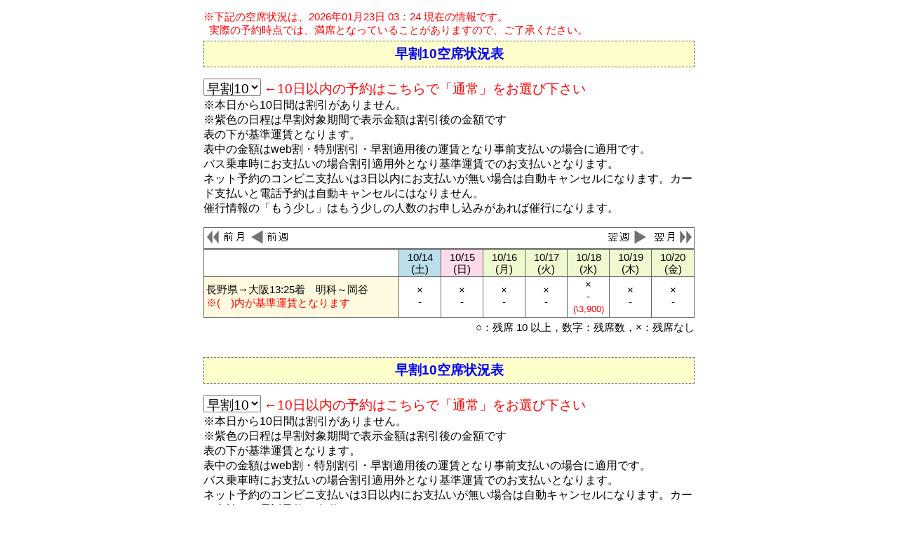

--- FILE ---
content_type: text/html; charset=UTF-8
request_url: https://www.highwaybus.net/hwb/reserve/reserve_lst.php?sc=HB&kc=T2&cc=H3105&rt=1&hc=1&ym=20231014
body_size: 10637
content:
<!DOCTYPE HTML PUBLIC "-//W3C//DTD HTML 4.0 Transitional//EN">
<HTML lang="ja">
<HEAD>
<meta http-equiv="Pragma" content="no-cache">
<meta http-equiv="Cache-Control" content="no-cache">
<meta http-equiv="content-type" content="text/html; charset=utf-8">
<meta http-equiv="content-style-type" content="text/css">
<meta http-equiv="content-script-type" content="text/javascript">
<META NAME="ROBOTS" CONTENT="NOINDEX,NOFOLLOW,NOARCHIVE">
<TITLE>空席照会</TITLE>
<LINK REL="stylesheet" HREF="css/reserve.css" TYPE="TEXT/CSS">
<style type="text/css">
<!--
select, input, textarea{*font-family:"ＭＳ ゴシック";}
-->
</style>
<!-- Global site tag (gtag.js) - Google Analytics -->
<script async src="https://www.googletagmanager.com/gtag/js?id=UA-116704817-1"></script>
<script>
  window.dataLayer = window.dataLayer || [];
  function gtag(){dataLayer.push(arguments);}
  gtag('js', new Date());

  gtag('config', 'UA-116704817-1');
</script>
<script type="text/javascript" src="js/reserve.js"></script>
</HEAD>
<BODY>


<div class="allcenter">
<FORM METHOD="POST">


<div class="lst_notice_msg">
※下記の空席状況は、2026年01月23日 03：24&nbsp;現在の情報です。<br>&nbsp;&nbsp;実際の予約時点では、満席となっていることがありますので、ご了承ください。<br></div>


<!-- 空席照会タイトル -->
<TABLE class="lst_title2" BORDER="0" CELLSPACING="0" CELLPADDING="0">
	<TR>
						<td align="center"><span style="font-size:14pt;font-weight:bold;color:#0000FF;"> 早割10空席状況表</span></td>
			</TR>
</TABLE>
<br>


<div class="reserve_lst_haya">
<SELECT NAME="haya_cd" style='font-size:14pt'' onChange='changeHaya(this)'>
<OPTION VALUE=''>通常</OPTION>
<OPTION VALUE='1' SELECTED>早割10</OPTION>
</SELECT>
					<span style="font-size:14pt;color:red">←10日以内の予約はこちらで「通常」をお選び下さい </span>
						<br/><span style="font-size:12pt;">※本日から10日間は割引がありません。</span>
						<br/><span style="font-size:12pt;">※紫色の日程は早割対象期間で表示金額は割引後の金額です</span>
				<br/><span style="font-size:12pt;">表の下が基準運賃となります。</span>
<br/><span style="font-size:12pt;">表中の金額はweb割・特別割引・早割適用後の運賃となり事前支払いの場合に適用です。</span>
<br/><span style="font-size:12pt;">バス乗車時にお支払いの場合割引適用外となり基準運賃でのお支払いとなります。</span>
<br/><span style="font-size:12pt;">ネット予約のコンビニ支払いは3日以内にお支払いが無い場合は自動キャンセルになります。カード支払いと電話予約は自動キャンセルにはなりません。</span>
<br/><span style="font-size:12pt;">催行情報の「もう少し」はもう少しの人数のお申し込みがあれば催行になります。</span>
	</div>

<input type='hidden' name='sc' id='sc' value='HB' >
<input type='hidden' name='kc' id='kc' value='T2' >
<input type='hidden' name='cc' id='cc' value='H3105' >
<input type='hidden' name='rt' id='rt' value='1' >
<input type='hidden' name='ym' id='ym' value='20231014' >

<br>

<!-- 空席照会タイトル操作テーブル -->
<table width="630" border="1" class="reserve_lst">
	<tr>
		<td class="lst_weekbtn" style="text-align:left;">
			<a href="reserve_lst.php?sc=HB&kc=T2&cc=H3105&hc=1&rt=1&ym=202309"><img src="images/month_prev.gif" border="0"></a>
			<a href="reserve_lst.php?sc=HB&kc=T2&cc=H3105&hc=1&rt=1&ym=20231007"><img src="images/week_prev.gif"  border="0"></a>
		</td>
		<td class="lst_weekbtn" style="text-align:right;">
			<a href="reserve_lst.php?sc=HB&kc=T2&cc=H3105&hc=1&rt=1&ym=20231021"><img src="images/week_next.gif"  border="0"></a>
			<a href="reserve_lst.php?sc=HB&kc=T2&cc=H3105&hc=1&rt=1&ym=202311"><img src="images/month_next.gif" border="0"></a>
		</td>
	</tr>
</table>

<!-- 空席照会テーブル -->
<table width="630" border="1" class="reserve_lst">
<TR>
<TD class="lst_cel">&nbsp;</TD>

<!-- 日付カレンダー行 -->
<TD class="lst_Date_Sat">10/14<BR>(土)</TD>
<TD class="lst_Date_Sun">10/15<BR>(日)</TD>
<TD class="lsl_Date">10/16<BR>(月)</TD>
<TD class="lsl_Date">10/17<BR>(火)</TD>
<TD class="lsl_Date">10/18<BR>(水)</TD>
<TD class="lsl_Date">10/19<BR>(木)</TD>
<TD class="lsl_Date">10/20<BR>(金)</TD>
</TR>

<tr>
<td class='lst_course' style="border-bottom:none;" data-cosrn="明科～岡谷">長野県→大阪13:25着　明科～岡谷<br/><span style="color:red;">※(　)内が基準運賃となります</span></td>
<td class='lst_cel'  style="border-bottom:none;" data-cosrn="明科～岡谷">×<br><div class='lst_yen'>-<br/></div></td>
<td class='lst_cel'  style="border-bottom:none;" data-cosrn="明科～岡谷">×<br><div class='lst_yen'>-<br/></div></td>
<td class='lst_cel'  style="border-bottom:none;" data-cosrn="明科～岡谷">×<br><div class='lst_yen'>-<br/></div></td>
<td class='lst_cel'  style="border-bottom:none;" data-cosrn="明科～岡谷">×<br><div class='lst_yen'>-<br/></div></td>
<td class='lst_cel'  style="border-bottom:none;" data-cosrn="明科～岡谷">×<br><div class='lst_yen'>-<br/><span style='color:red'>(\3,900)</span></div></td>
<td class='lst_cel'  style="border-bottom:none;" data-cosrn="明科～岡谷">×<br><div class='lst_yen'>-<br/></div></td>
<td class='lst_cel'  style="border-bottom:none;" data-cosrn="明科～岡谷">×<br><div class='lst_yen'>-<br/></div></td>
</tr>
</table>

<div class="lst_mark_msg">
○：残席 10 以上，数字：残席数，×：残席なし
</div>

<br />


<br>


<!-- 空席照会タイトル -->
<TABLE class="lst_title2" BORDER="0" CELLSPACING="0" CELLPADDING="0">
	<TR>
						<td align="center"><span style="font-size:14pt;font-weight:bold;color:#0000FF;"> 早割10空席状況表</span></td>
			</TR>
</TABLE>
<br>


<div class="reserve_lst_haya">
<SELECT NAME="haya_cd" style='font-size:14pt'' onChange='changeHaya(this)'>
<OPTION VALUE=''>通常</OPTION>
<OPTION VALUE='1' SELECTED>早割10</OPTION>
</SELECT>
					<span style="font-size:14pt;color:red">←10日以内の予約はこちらで「通常」をお選び下さい </span>
						<br/><span style="font-size:12pt;">※本日から10日間は割引がありません。</span>
						<br/><span style="font-size:12pt;">※紫色の日程は早割対象期間で表示金額は割引後の金額です</span>
				<br/><span style="font-size:12pt;">表の下が基準運賃となります。</span>
<br/><span style="font-size:12pt;">表中の金額はweb割・特別割引・早割適用後の運賃となり事前支払いの場合に適用です。</span>
<br/><span style="font-size:12pt;">バス乗車時にお支払いの場合割引適用外となり基準運賃でのお支払いとなります。</span>
<br/><span style="font-size:12pt;">ネット予約のコンビニ支払いは3日以内にお支払いが無い場合は自動キャンセルになります。カード支払いと電話予約は自動キャンセルにはなりません。</span>
<br/><span style="font-size:12pt;">催行情報の「もう少し」はもう少しの人数のお申し込みがあれば催行になります。</span>
	</div>

<input type='hidden' name='sc' id='sc' value='HB' >
<input type='hidden' name='kc' id='kc' value='T2' >
<input type='hidden' name='cc' id='cc' value='H3105' >
<input type='hidden' name='rt' id='rt' value='1' >
<input type='hidden' name='ym' id='ym' value='20231014' >

<br>

<!-- 空席照会タイトル操作テーブル -->
<table width="630" border="1" class="reserve_lst">
	<tr>
		<td class="lst_weekbtn" style="text-align:left;">
			<a href="reserve_lst.php?sc=HB&kc=T2&cc=H3105&hc=1&rt=1&ym=202309"><img src="images/month_prev.gif" border="0"></a>
			<a href="reserve_lst.php?sc=HB&kc=T2&cc=H3105&hc=1&rt=1&ym=20231007"><img src="images/week_prev.gif"  border="0"></a>
		</td>
		<td class="lst_weekbtn" style="text-align:right;">
			<a href="reserve_lst.php?sc=HB&kc=T2&cc=H3105&hc=1&rt=1&ym=20231021"><img src="images/week_next.gif"  border="0"></a>
			<a href="reserve_lst.php?sc=HB&kc=T2&cc=H3105&hc=1&rt=1&ym=202311"><img src="images/month_next.gif" border="0"></a>
		</td>
	</tr>
</table>

<!-- 空席照会テーブル -->
<table width="630" border="1" class="reserve_lst">
<TR>
<TD class="lst_cel">&nbsp;</TD>

<!-- 日付カレンダー行 -->
<TD class="lst_Date_Sat">10/14<BR>(土)</TD>
<TD class="lst_Date_Sun">10/15<BR>(日)</TD>
<TD class="lsl_Date">10/16<BR>(月)</TD>
<TD class="lsl_Date">10/17<BR>(火)</TD>
<TD class="lsl_Date">10/18<BR>(水)</TD>
<TD class="lsl_Date">10/19<BR>(木)</TD>
<TD class="lsl_Date">10/20<BR>(金)</TD>
</TR>

<tr>
<td class='lst_course' style="border-bottom:none;" data-cosrn="大阪15:00発">大阪(15:10発)→長野県　　　岡谷～明科<br/><span style="color:red;">※(　)内が基準運賃となります</span></td>
<td class='lst_cel'  style="border-bottom:none;" data-cosrn="大阪15:00発">×<br><div class='lst_yen'>-<br/></div></td>
<td class='lst_cel'  style="border-bottom:none;" data-cosrn="大阪15:00発">×<br><div class='lst_yen'>-<br/></div></td>
<td class='lst_cel'  style="border-bottom:none;" data-cosrn="大阪15:00発">×<br><div class='lst_yen'>-<br/></div></td>
<td class='lst_cel'  style="border-bottom:none;" data-cosrn="大阪15:00発">×<br><div class='lst_yen'>-<br/></div></td>
<td class='lst_cel'  style="border-bottom:none;" data-cosrn="大阪15:00発">×<br><div class='lst_yen'>-<br/></div></td>
<td class='lst_cel'  style="border-bottom:none;" data-cosrn="大阪15:00発">×<br><div class='lst_yen'>-<br/></div></td>
<td class='lst_cel'  style="border-bottom:none;" data-cosrn="大阪15:00発">×<br><div class='lst_yen'>-<br/></div></td>
</tr>
</table>

<div class="lst_mark_msg">
○：残席 10 以上，数字：残席数，×：残席なし
</div>



</FORM>
</div>


<br>
<div class="allcenter">
<table width="630px" cellpadding="0" cellspacing="0" border="0">
	<tr>
		<td align="center" style="font-size:8pt;">
				　｜　<a href="http://www.highwaybus.net/remark.html#remark_private" TARGET="_blank" style="font-size:8pt;">個人情報について</a>
						　｜　<a href="http://www.highwaybus.net/remark.html#remark_low" TARGET="_blank" style="font-size:8pt;">特定商取引法に基づく表示</a>
						　｜　
				</td>
	</tr>
</table>
</div>
</BODY>
</HTML>



--- FILE ---
content_type: text/css
request_url: https://www.highwaybus.net/hwb/reserve/css/reserve.css
body_size: 11214
content:
div.allcenter *{
	font-size:11pt;
}

*{
	font-size:11pt;
}

body{
	word-break:break-all;
	margin:15px;
	background-color:#fff;
	font-family:"ＭＳ Ｐゴシック","Osaka",Arial
}

/* err_msg */
.err{
	padding:5px;
	margin:0px;
	color:#ff0000;
	font-weight:bold;
	background-color:#fff799;
	width:100%;
	border:dashed 1px #9a9c00;
	text-align:left;
	line-height:130%;
}

.err_msg{
	padding-top:5px;
	padding-bottom:5px;
	margin-bottom:5px;
	color:#000000;
	font-weight:normal;
	border-bottom:dashed 1px #9a9c00;
	width:100%;
}

.err ul{
	margin:0px 0px 0px 10px;
	padding:3px;
}

.err ul li{
	margin:0px 0px 0px 10px;
}

/* Image_Button */
.image-btn{
	cursor:pointer;
	border:solid 1px #ccc;
	padding:4px 8px;
	background: url(../images/formbg.gif) left top repeat-x;
}

/* 空席照会注意メッセージ */
.lst_notice_msg {
	width:700px;
	border:0px;
	text-align:left;
	color:red;
	padding-bottom:5px;
}

/* 空席照会凡例メッセージ */
.lst_mark_msg {
	width:700px;
	text-align:right;
	padding-top:5px;
}

/* 空席照会タイトルテーブル */
.lst_title {
	width:700px;
	border:dashed 1px #666;
	text-align:left;
	font-size:12pt;
	padding:5px;
	background-color:#eae3d2
}
.lst_title2 {
	width:700px;
	border:dashed 1px #666;
	text-align:left;
	font-size:12pt;
	padding:5px;
	background-color:#FFFFCC
}

/* 空席照会カレンダー操作行 */
.lst_weekbtn{
	background-color:#fff;
	padding:3px;
	height:20px;
	border-top:0;
	border-right:0;
	border-left:0;
	border-bottom:solid 1px #666666;
	font-size:12pt;
	font-weight:bold;
}

/* 空席照会テーブル */
.reserve_lst {
	layout-grid-mode:none;
	border-collapse:collapse;
	border:solid 1px #666;
	width:700px;
}

/* 空席照会テーブル */
.reserve_refer_lst {
	layout-grid-mode:none;
	border-collapse:collapse;
	border:solid 1px #666;
	width:700px;
}

.reserve_lst2 {
	layout-grid-mode:none;
	border-collapse:collapse;
	width:630px;
}
/* 空席照会テーブル　セル */
.lst_cel{
	background-color:#fff;
	padding-top:3px;
	padding-bottom:3px;
	border:solid 1px #666666;
	text-align:center;
	font-size:12pt;
	vertical-align:center;
	line-height:120%;
}

/* 空席照会テーブル　セル(Jリーグ用） */
.lst_cel_j{
	background-color:#fff;
	border:solid 1px #666;
	padding-top:3px;
	padding-bottom:3px;
	text-align:center;
	font-size:12pt;
	vertical-align:center;
	line-height:120%;
}

.lst_cel[data-cosrn^="L"] 
,.lst_cel[data-cosrn^="Ｌ"] {
	background-color:#fff5f5;
}
.lst_cel[data-cosrn^="S"] 
,.lst_cel[data-cosrn^="Ｓ"]{
	background-color:#f0f9ff;
}

/* 空席照会テーブル　セル　金額 */
.lst_yen{
	font-size:11pt !important; /*11pt;*/
}
.lst_yen span{
	display: block;
	font-size:13.2px !important; /*11pt;*/
}
/* FF */
@-moz-document url-prefix(){ .lst_yen
	span{ font-size:0.9em !important; }
}
/* safari */
_::-webkit-full-page-media, _:future, :root .lst_yen {
	font-size: 11px !important;
}
_::-webkit-full-page-media, _:future, :root .lst_yen span {
	font-size:0.9em !important;
}

/* 空席照会テーブル　コース名 */
.lst_course{
	background-color:#fff9df;
	padding:3px;
	width:230px !important;
	border:solid 1px #666666;
	text-align:left;
	font-size:11pt;
}

/* 空席照会テーブル　コース名(Jリーグ用） */
.lst_course_j{

	padding:3px;

	border:solid 1px #666;
	text-align:left;
	font-size:11pt;
}

.lst_course[data-cosrn^="L"] 
,.lst_course[data-cosrn^="Ｌ"] {
	background-color:#fedaea;
}
.lst_course[data-cosrn^="S"] 
,.lst_course[data-cosrn^="Ｓ"]{
	background-color:#badfea;
}

/* 空席照会テーブル　カレンダー土曜 */
.lst_Date_Sat{
	background-color:#badfea;
	padding:3 0 0 0px;
	width:50px;
	border:solid 1px #666666;
	text-align:center;
	font-size:11pt;
}

/* 空席照会テーブル　カレンダー土曜 (Jリーグ用）*/
.lst_Date_Sat_j{
	background-color:#badfea;
	padding:3 0 0 0px;
	width:85px;
	border:solid 1px #666;
	text-align:center;
	font-size:11pt;
}

/* 空席照会テーブル　カレンダー日曜 */
.lst_Date_Sun{
	background-color:#fedaea;
	padding:3 0 0 0px;
	width:50px;
	border:solid 1px #666666;
	text-align:center;
	font-size:11pt;
}

/* 空席照会テーブル　カレンダー日曜 (Jリーグ用)*/
.lst_Date_Sun_j{
	background-color:#fedaea;
	padding:3 0 0 0px;
	width:85px;
	border:solid 1px #666;
	text-align:center;
	font-size:11pt;
}

/* 空席照会テーブル　カレンダー平日 */
.lsl_Date{
	background-color:#eff9cf;
	padding:3 0 0 0px;
	width:50px;
	border:solid 1px #666666;
	text-align:center;
	font-size:11pt;
}

/* 空席照会テーブル　カレンダー平日 (Jリーグ用）*/
.lsl_Date_j{

	padding:3 0 0 0px;

	border:solid 1px #666;
	text-align:center;
	font-size:11pt;
}


/* 空席照会テーブル */
.reserve_lst_haya {
	width:700px;
	text-align:left;
}

/*TABLE*/
table.main{
	layout-grid-mode:none;
	border-collapse:collapse;
	border:0px;
	width:700px;
}

/*td*/
td.section{
	background-color:#fff;
	padding:0px;
	width:700px;
	border-top:0px;
	border-right:0px;
	border-left:0px;
	border-bottom:solid 1px #666666;
}

td.title{
	background-color:#f5ecdf;
	padding:5px;
	width:150px;
	border-left:solid 1px #666666;
	border-bottom:solid 1px #666666;
	border-right:solid 1px #cdb492;
	line-height:1.4em;
}

td.title_sex{
	background-color:#f5ecdf;
	padding:5px;
	width:50px;
	border-left:solid 1px #666666;
	border-bottom:solid 1px #666666;
	border-right:solid 1px #cdb492;
	line-height:1.4em;
}


td.disp{
	background-color:#fff;
	width:550px;
	padding:5px;
	border-right:solid 1px #666666;
	border-bottom:solid 1px #666666;
	line-height:1.4em;
}

td.disp_birth{
	background-color:#fff;
	width:300px;
	padding:5px;
	border-right:solid 1px #666666;
	border-bottom:solid 1px #666666;
	line-height:1.4em;
}

td.disp_sex{
	background-color:#fff;
	width:150px;
	padding:5px;
	border-right:solid 1px #666666;
	border-bottom:solid 1px #666666;
	line-height:1.4em;
}

td.title_no{
	background-color:#f5ecdf;
	width:30px;
	padding:5px;
	border-right:solid 1px #666666;
	border-bottom:solid 1px #666666;
	line-height:1.4em;
}
td.title_sei{
	background-color:#f5ecdf;
	width:160px;
	padding:5px;
	border-right:solid 1px #666666;
	border-bottom:solid 1px #666666;
	line-height:1.4em;
}

td.title_mei{
	background-color:#f5ecdf;
	width:160px;
	padding:5px;
	border-right:solid 1px #666666;
	border-bottom:solid 1px #666666;
	line-height:1.4em;
}

td.title_sex2{
	background-color:#f5ecdf;
	width:100px;
	padding:5px;
	border-right:solid 1px #666666;
	border-bottom:solid 1px #666666;
	line-height:1.4em;
}

td.title_age{
	background-color:#f5ecdf;
	width:100px;
	padding:5px;
	border-right:solid 1px #666666;
	border-bottom:solid 1px #666666;
	line-height:1.4em;
}

td.disp_no{
	background-color:#fff;
	width:30px;
	padding:5px;
	border-right:solid 1px #666666;
	border-bottom:solid 1px #666666;
	line-height:1.4em;
}
td.disp_sei{
	background-color:#fff;
	width:160px;
	padding:5px;
	border-right:solid 1px #666666;
	border-bottom:solid 1px #666666;
	line-height:1.4em;
}

td.disp_mei{
	background-color:#fff;
	width:160px;
	padding:5px;
	border-right:solid 1px #666666;
	border-bottom:solid 1px #666666;
	line-height:1.4em;
}

td.disp_sex2{
	background-color:#fff;
	width:100px;
	padding:5px;
	border-right:solid 1px #666666;
	border-bottom:solid 1px #666666;
	line-height:1.4em;
}

td.disp_age{
	background-color:#fff;
	width:100px;
	padding:5px;
	border-right:solid 1px #666666;
	border-bottom:solid 1px #666666;
	line-height:1.4em;
}



td.refer_disp{
	padding:5px;
	width:700px;
	border-left:solid 1px #666666;
	border-bottom:solid 1px #666666;
	border-right:solid 2px #666666;
	line-height:1.4em;
}

/* TABLE内入力欄の最大幅を制限しておく */
table.main td input[type="text"] {
	max-width: 80% !important;
}
/* 姓名 */
table.main td input[name*="_sei"],
table.main td input[name*="_mei"] {
	max-width: 30% !important;
}

div.submit{
	width:680px;
	_width:700px;
	text-align:center;
	padding:10px;
	border:dashed 1px #666;
}

div.refer_submit{
	width:700px;
	text-align:center;
	padding:10px;
	border:dashed 1px #666;
}

div.refer_customer{
	width:680px;
	_width:700px;
	text-align:left;
	padding:10px;
	border-left:solid 1px;
	border-bottom:solid 1px;
	border-right:solid 1px;

}

td.row1{
	background-color:#f5ecdf;
	padding:5px;
	width:700px;
	border-left:solid 1px #666666;
	border-bottom:solid 1px #666666;
	border-right:solid 1px #666666;
	line-height:1.4em;
}

/*th*/ /*ADD mizukami 2011/10/24*/
th.title{
	background-color:#f5ecdf;
	padding:5px;
	border-left:solid 1px #666666;
	border-bottom:solid 1px #666666;
	border-right:solid 1px #cdb492;
	line-height:1.4em;
}



table.sub{
align:center;
layout-grid-mode:none;
border-collapse:collapse;
border:0px;
}

table.bus{
border-collapse:collapse;
border:solid 2px; #000000;
width:600px;
}

table.comp{
border-collapse:collapse;
border:0px;
width:663px;
height:130px;
}

table.sub{
align:center;
layout-grid-mode:none;
border-collapse:collapse;
border:0px;
}



td.tblsub_title{
width:60px;
/* background-color:#fff8ef; */
background-color:#FFF9DD;
padding:3px;
border:solid 1px #666; font-size:10pt; line-height:1.2em;
line-height:1.2em;
}

td.tblsub_head{
width:140px;
/* background-color:#fff8ef; */
background-color:#FFF9DD;
padding:3px;
border:solid 1px #666; font-size:10pt; line-height:1.2em;
line-height:1.2em;
word-break:normal;
}

td.tblsub{
width:140px;
background-color:#fff;
padding:3px;
border:solid 1px #666; font-size:10pt; line-height:1.2em;
line-height:1.2em;
word-break:normal;
}




td.empty{
background-color:#fff;
padding:3 0px;
height:25px;
width:90px;
border-top:0px;
border-right:0px;
border-left:solid 1px #666666;
border-bottom:0px;
text-align:center;
font-size:12pt;
}







/*DIV*/

div.630{
	width:630px;
	margin-top:3px;
}

div.700{
width:700px;
text-align:right;
margin-top:3px;
}


div.em{
font-weight:bold;
font-size:11pt;
align:center;
}

div.allcenter{
text-align:center;
width:700px;
margin:0 auto;
_width:100%;
_margin:0;
}

/*SPAN*/
span.exp{
font-size:10pt;
}
img{
border:0;
}

/*共通*/
.sample{
	font-size:10pt;
	color:#a40035;
	line-height:1.2em;
}

.txt_right{
text-align:right;
}

.txt_left{
text-align:left;
}

.txt_9{
font-size:9pt;
}

.txt_10{
font-size:10pt;
}

.txt_11{
font-size:11pt;
}

.txt_red{
color:#ff0000;
}

.txt_note{
color:#FF0000;
font-weight:bold;
}

.c_nocomp{
	background: orange;
	color: #FFF;
	font-size: 1.5em;
	font-weight: bold;
	width: 680px;
	padding: 5px;
	margin: 1em 0;
}
div.refer_logout {
	text-align: right;
	/* margin-top: -10px; */
	margin-bottom: -30px
}

--- FILE ---
content_type: application/javascript
request_url: https://www.highwaybus.net/hwb/reserve/js/reserve.js
body_size: 12084
content:

/*--------------------------------------------------------------------------------------------------------------
' 目的      :  フォームを送信する
' 引数      :  アクション名
' 戻り値    :  
' 作者      :  M.ANDO
' 更新日付  :  2008/10/29
'--------------------------------------------------------------------------------------------------------------*/
function gfuncSend(obj,btnName)
{
	obj.disabled = true;
	obj.style.filter = 'gray()';
	obj.alt = '処理中...しばらくお待ちください...';
	document.forms[0].action.value = btnName;
	document.forms[0].submit();
	return false;
}

//ADD mizukami 2011/10/26
function gfuncSend2(obj,btnName)
{
	obj.disabled = true;
	obj.style.filter = 'gray()';
	obj.alt = '処理中...しばらくお待ちください...';
	document.forms[1].action.value = btnName;
	document.forms[1].submit();
	return false;
}

window.onload = function (){
	var list = document.getElementsByTagName("input");
	for(var i=0; i<list.length; i++){
	    if(list[i].type == 'text' || list[i].type == 'password'){
			list[i].onkeypress = function (event){
				return submitStop(event);
			};
		}
	}

}

function submitStop(e){
	if (!e) var e = window.event;

	if(e.keyCode == 13)
	        return false;
}

/*--------------------------------------------------------------------------------------------------------------
' 目的      :  Ctrl+V　貼り付け　を禁止する
' 戻り値    :  
' 作者      :  M.ANDO
' 更新日付  :  2008/10/29
'--------------------------------------------------------------------------------------------------------------*/
function StopPaste(){
	if(window.event.keyCode==86 && window.event.ctrlKey==true){
		//alert("貼り付けは禁止です。")
		window.event.keyCode=0;
	}
}

/*--------------------------------------------------------------------------------------------------------------
' 目的      :  再送信メール
' 戻り値    :  
' 作者      :  mizukami
' 更新日付  :  2012/2/7
'--------------------------------------------------------------------------------------------------------------*/
function rmChk(obj){
	if(obj.value == 1){
		//alert("pc");
		document.getElementById("mail").value = document.getElementById("r_p_mail").value;
 	}else{
		//alert("m");
 		document.getElementById("mail").value = document.getElementById("r_m_mail").value;
	}	
}
/*--------------------------------------------------------------------------------------------------------------
' 目的      :  搭乗者モーダル画面
' 戻り値    :  
' 作者      :  mizukami
' 更新日付  :  2011/10/14
'--------------------------------------------------------------------------------------------------------------*/
function openTjModal(obj){
	  var url = "reserve_tj_modal.php";
      var winWidth = "800px";
      var winHeight = "600px";
      var options = "dialogWidth=" + winWidth + ";dialogHeight=\
  " + winHeight + ";center=1;status=1;scroll=1;resizable=1;\
  minimize=0;maximize=0;";
      
      var returnValue = showModalDialog(url, window, options);
      // 戻り値をアラート
     
      if(returnValue != undefined){
      	  //alert(returnValue);
     	  
    	  var tmpAry = returnValue.split(":"); 
    	  
    	  //搭乗者名(漢字)
    	  var tj_kanjiAry = tmpAry[0].split("　");
    	  document.getElementById('tj_kanji_sei').value = tj_kanjiAry[0];
    	  document.getElementById('tj_kanji_mei').value = tj_kanjiAry[1];
    	  
    	  //搭乗者名(カナ)
    	  var tj_kanaAry = tmpAry[1].split("　");
    	  document.getElementById('tj_kana_sei').value = tj_kanaAry[0];
    	  document.getElementById('tj_kana_mei').value = tj_kanaAry[1];
   	  
    	  //搭乗者電話番号
    	  var tj_TelAry = tmpAry[2].split("-");
    	  document.getElementById('tj_tel1').value = tj_TelAry[0];
    	  document.getElementById('tj_tel2').value = tj_TelAry[1];
    	  document.getElementById('tj_tel3').value = tj_TelAry[2];
  
      }

}
/*--------------------------------------------------------------------------------------------------------------
' 目的      :  搭乗者画面
' 戻り値    :  
' 作者      :  mizukami
' 更新日付  :  2011/10/14
'--------------------------------------------------------------------------------------------------------------*/
function openTjWindow(obj){
	window.open("reserve_tj_modal.php","tojyosya","width=800,height=600,location=no,scrollbars=yes,status=yes");
}
/*--------------------------------------------------------------------------------------------------------------
' 目的      :  搭乗者情報取得
' 戻り値    :  
' 作者      :  mizukami
' 更新日付  :  2011/10/14
'--------------------------------------------------------------------------------------------------------------*/
function getTj(obj){
/*	
	var tj_name = document.getElementById('tjTable').rows[obj.id].cells[1].innerText;
	var tj_name_kana = document.getElementById('tjTable').rows[obj.id].cells[2].innerText;
	var tj_tel = document.getElementById('tjTable').rows[obj.id].cells[3].innerText;
*/
	var tj_name = document.getElementById('tj_kanji' + obj.id).value;
	var tj_name_kana = document.getElementById('tj_kana' + obj.id).value;
	var tj_tel = document.getElementById('tj_tel'+obj.id).value;
	
	var tj = tj_name + ":" + tj_name_kana + ":" + tj_tel;
	//alert(tj);
	returnValue = tj;
	window.close();


	
}
/*--------------------------------------------------------------------------------------------------------------
' 目的      :  搭乗者情報取得(WindowOPen用)
' 戻り値    :  
' 作者      :  mizukami
' 更新日付  :  2011/10/14
'--------------------------------------------------------------------------------------------------------------*/
function getTjWin(obj){
	
	var tj_name = document.getElementById('tj_kanji' + obj.id).value;
	var tj_name_kana = document.getElementById('tj_kana' + obj.id).value;
	var tj_tel = document.getElementById('tj_tel'+obj.id).value;
	
	//搭乗者名(漢字)
	var tj_kanjiAry = tj_name.split("　");
	window.opener.document.getElementById('tj_kanji_sei').value = tj_kanjiAry[0];
	window.opener.document.getElementById('tj_kanji_mei').value = tj_kanjiAry[1];
	
	//搭乗者名(カナ)
	var tj_kanaAry = tj_name_kana.split("　");
	window.opener.document.getElementById('tj_kana_sei').value = tj_kanaAry[0];
	window.opener.document.getElementById('tj_kana_mei').value = tj_kanaAry[1];
	
	//搭乗者電話番号
	var tj_TelAry = tj_tel.split("-");
	window.opener.document.getElementById('tj_tel1').value = tj_TelAry[0];
	window.opener.document.getElementById('tj_tel2').value = tj_TelAry[1];
	window.opener.document.getElementById('tj_tel3').value = tj_TelAry[2];
	
	

	window.close();
	
}
/*--------------------------------------------------------------------------------------------------------------
' 目的      :  搭乗者チェックボックス制御
' 戻り値    :  
' 作者      :  mizukami
' 更新日付  :  2011/10/14
'--------------------------------------------------------------------------------------------------------------*/
function tjChk(obj){
	
	
	if(obj.checked){
		document.getElementById("tj_kanji_sei").disabled = false;
		document.getElementById("tj_kanji_mei").disabled = false;
		document.getElementById("tj_kana_sei").disabled = false;
		document.getElementById("tj_kana_mei").disabled = false;
		document.getElementById("tj_tel1").disabled = false;
		document.getElementById("tj_tel2").disabled = false;
		document.getElementById("tj_tel3").disabled = false;
		document.getElementById("tj_age").disabled = false;
		document.getElementById("tj_mf_kbn_m").disabled = false;
		document.getElementById("tj_mf_kbn_f").disabled = false;
		document.getElementById("tj_1").style.display = "";
		document.getElementById("tj_2").style.display = "";
		document.getElementById("tj_3").style.display = "";
		document.getElementById("tj_4").style.display = "";
		document.getElementById("tj_5").style.display = "";
	} else{
		document.getElementById("tj_kanji_sei").disabled = true;
		document.getElementById("tj_kanji_mei").disabled = true;
		document.getElementById("tj_kana_sei").disabled = true;
		document.getElementById("tj_kana_mei").disabled = true;
		document.getElementById("tj_tel1").disabled = true;
		document.getElementById("tj_tel2").disabled = true;
		document.getElementById("tj_tel3").disabled = true;
		document.getElementById("tj_age").disabled = true;
		document.getElementById("tj_mf_kbn_m").disabled = true;
		document.getElementById("tj_mf_kbn_f").disabled = true;

		document.getElementById("tj_1").style.display = "none";
		document.getElementById("tj_2").style.display = "none";
		document.getElementById("tj_3").style.display = "none";
		document.getElementById("tj_4").style.display = "none";
		document.getElementById("tj_5").style.display = "none";

	}	
	
	
	

}

/*--------------------------------------------------------------------------------------------------------------
' 目的      :  乗車日セレクトボックス制御
' 戻り値    :  
' 作者      :  mizukami
' 更新日付  :  2011/10/13
'--------------------------------------------------------------------------------------------------------------*/
function changeJyoSyaDay(obj){
	sc = document.getElementById("sc").value;
    c1 = document.getElementById("c1").value;
    y1 = document.getElementById("y1").value;
    
    
    //年
    y = y1.slice(0, 4);
    //月
    m = y1.slice(4, 6);
    //日
    s = y1.slice(6, 8);
    
    if(obj.name == 'rt1_str_y'){
    	ymd = obj.value+m+s;
    }
    if(obj.name == 'rt1_str_m'){
    	ymd = y+obj.value+s;
    }
    if(obj.name == 'rt1_str_d'){
    	ymd = y+m+obj.value;
    }

    location.href = "reserve_mod.php?sc="+sc+"&c1="+c1+"&y1="+ymd;
    
 
}
/*--------------------------------------------------------------------------------------------------------------
' 目的      :  早割セレクトボックス制御
' 戻り値    :  
' 作者      :  mizukami
' 更新日付  :  2011/10/13
'--------------------------------------------------------------------------------------------------------------*/
function changeHaya(obj){
	

	sc = document.getElementById("sc").value;
    kc = document.getElementById("kc").value;
    cc = document.getElementById("cc").value;
    rt = document.getElementById("rt").value;
    ym = document.getElementById("ym").value;
	
	location.href = "reserve_lst.php?sc="+sc+"&kc="+kc+"&cc="+cc+"&rt="+rt+"&ym="+ym+"&hc="+obj.value;
}

/*--------------------------------------------------------------------------------------------------------------
' 目的      :  系統コードセレクトボックス制御
' 戻り値    :  
' 作者      :  mizukami
' 更新日付  :  2011/10/13
'--------------------------------------------------------------------------------------------------------------*/
function changeKeito(obj){
	kc = document.getElementById("kc").value;
	sc = document.getElementsByName("sc")[0].value;

	
	location.href = "index.php?kc="+kc+"&sc="+sc;
}

/*--------------------------------------------------------------------------------------------------------------
' 目的      :  系統コードセレクトボックス制御
' 戻り値    :  
' 作者      :  mizukami
' 更新日付  :  2011/10/13
'--------------------------------------------------------------------------------------------------------------*/
function funcMailChk(obj){
	
	mail = document.getElementById("mail").value;
    mail_ori = document.getElementById("mail_ori").value;
        
    
    if(mail != mail_ori){
    	if(confirm(mail+"に送信しますがよろしいですか？")){
    		gfuncSend(obj,'resend');
    	} else {
    		gfuncSend(obj,'search');
    	}	
    	
    }else{
    	gfuncSend(obj,'resend');
    }

}
